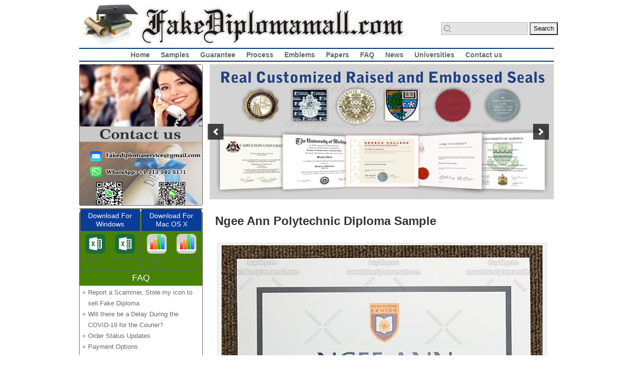

--- FILE ---
content_type: text/html; charset=UTF-8
request_url: https://www.fakediplomamall.com/samples/ngee-ann-polytechnic-diploma-sample
body_size: 10060
content:
<!DOCTYPE html><html dir="ltr" lang="en-US" prefix="og: https://ogp.me/ns#" ><head><meta charset="UTF-8" /><meta http-equiv="X-UA-Compatible" content="IE=edge"><link rel="pingback" href="https://www.fakediplomamall.com/xmlrpc.php" /> <script type="text/javascript">document.documentElement.className = 'js';</script> <script>var et_site_url='https://www.fakediplomamall.com';var et_post_id='6569';function et_core_page_resource_fallback(a,b){"undefined"===typeof b&&(b=a.sheet.cssRules&&0===a.sheet.cssRules.length);b&&(a.onerror=null,a.onload=null,a.href?a.href=et_site_url+"/?et_core_page_resource="+a.id+et_post_id:a.src&&(a.src=et_site_url+"/?et_core_page_resource="+a.id+et_post_id))}</script><title>Ngee Ann Polytechnic Diploma Sample | Best Site to Buy Fake Diploma</title><meta name="robots" content="max-image-preview:large" /><link rel="canonical" href="https://www.fakediplomamall.com/samples/ngee-ann-polytechnic-diploma-sample" /><meta name="generator" content="All in One SEO (AIOSEO) 4.3.7" /><meta property="og:locale" content="en_US" /><meta property="og:site_name" content="Best Site to Buy Fake Diploma | Buy Degree Certificate | Buy Fake Diploma - Fakediplomamall.com" /><meta property="og:type" content="article" /><meta property="og:title" content="Ngee Ann Polytechnic Diploma Sample | Best Site to Buy Fake Diploma" /><meta property="og:url" content="https://www.fakediplomamall.com/samples/ngee-ann-polytechnic-diploma-sample" /><meta property="article:published_time" content="2019-09-21T00:20:55+00:00" /><meta property="article:modified_time" content="2020-03-23T02:18:37+00:00" /><meta name="twitter:card" content="summary_large_image" /><meta name="twitter:title" content="Ngee Ann Polytechnic Diploma Sample | Best Site to Buy Fake Diploma" /> <script type="application/ld+json" class="aioseo-schema">{"@context":"https:\/\/schema.org","@graph":[{"@type":"BreadcrumbList","@id":"https:\/\/www.fakediplomamall.com\/samples\/ngee-ann-polytechnic-diploma-sample#breadcrumblist","itemListElement":[{"@type":"ListItem","@id":"https:\/\/www.fakediplomamall.com\/#listItem","position":1,"item":{"@type":"WebPage","@id":"https:\/\/www.fakediplomamall.com\/","name":"Home","description":"Trustable and Excellent Designer to Help You Get Fake Degree Certificates. Best Place to Buy Fake Diplomas, Fake University Degree and Fake Transcript.","url":"https:\/\/www.fakediplomamall.com\/"},"nextItem":"https:\/\/www.fakediplomamall.com\/samples\/ngee-ann-polytechnic-diploma-sample#listItem"},{"@type":"ListItem","@id":"https:\/\/www.fakediplomamall.com\/samples\/ngee-ann-polytechnic-diploma-sample#listItem","position":2,"item":{"@type":"WebPage","@id":"https:\/\/www.fakediplomamall.com\/samples\/ngee-ann-polytechnic-diploma-sample","name":"Ngee Ann Polytechnic Diploma Sample","url":"https:\/\/www.fakediplomamall.com\/samples\/ngee-ann-polytechnic-diploma-sample"},"previousItem":"https:\/\/www.fakediplomamall.com\/#listItem"}]},{"@type":"Organization","@id":"https:\/\/www.fakediplomamall.com\/#organization","name":"Best Site to Buy Fake Diploma","url":"https:\/\/www.fakediplomamall.com\/"},{"@type":"Person","@id":"https:\/\/www.fakediplomamall.com\/author\/admin#author","url":"https:\/\/www.fakediplomamall.com\/author\/admin","name":"admin"},{"@type":"WebPage","@id":"https:\/\/www.fakediplomamall.com\/samples\/ngee-ann-polytechnic-diploma-sample#webpage","url":"https:\/\/www.fakediplomamall.com\/samples\/ngee-ann-polytechnic-diploma-sample","name":"Ngee Ann Polytechnic Diploma Sample | Best Site to Buy Fake Diploma","inLanguage":"en-US","isPartOf":{"@id":"https:\/\/www.fakediplomamall.com\/#website"},"breadcrumb":{"@id":"https:\/\/www.fakediplomamall.com\/samples\/ngee-ann-polytechnic-diploma-sample#breadcrumblist"},"author":{"@id":"https:\/\/www.fakediplomamall.com\/author\/admin#author"},"creator":{"@id":"https:\/\/www.fakediplomamall.com\/author\/admin#author"},"image":{"@type":"ImageObject","url":"https:\/\/www.fakediplomamall.com\/wp-content\/uploads\/2019\/09\/Ngee-Ann-Polytechnic-Diploma.jpg","@id":"https:\/\/www.fakediplomamall.com\/#mainImage","width":315,"height":425,"caption":"Ngee Ann Polytechnic Diploma"},"primaryImageOfPage":{"@id":"https:\/\/www.fakediplomamall.com\/samples\/ngee-ann-polytechnic-diploma-sample#mainImage"},"datePublished":"2019-09-21T00:20:55+00:00","dateModified":"2020-03-23T02:18:37+00:00"},{"@type":"WebSite","@id":"https:\/\/www.fakediplomamall.com\/#website","url":"https:\/\/www.fakediplomamall.com\/","name":"Best Site To Get Fake Diploma","description":"Buy Degree Certificate | Buy Fake Diploma - Fakediplomamall.com","inLanguage":"en-US","publisher":{"@id":"https:\/\/www.fakediplomamall.com\/#organization"}}]}</script> <script type="text/javascript" >window.ga=window.ga||function(){(ga.q=ga.q||[]).push(arguments)};ga.l=+new Date;
			ga('create', "UA-149485831-1", 'auto');
			ga('send', 'pageview');</script> <script async src="https://www.google-analytics.com/analytics.js"></script> <link rel="alternate" type="application/rss+xml" title="Best Site to Buy Fake Diploma &raquo; Feed" href="https://www.fakediplomamall.com/feed" /><link rel="alternate" type="application/rss+xml" title="Best Site to Buy Fake Diploma &raquo; Comments Feed" href="https://www.fakediplomamall.com/comments/feed" /><link rel="alternate" type="application/rss+xml" title="Best Site to Buy Fake Diploma &raquo; Ngee Ann Polytechnic Diploma Sample Comments Feed" href="https://www.fakediplomamall.com/samples/ngee-ann-polytechnic-diploma-sample/feed" /><meta content="Divi Child v.1.0.0" name="generator"/><style type="text/css">img.wp-smiley,img.emoji{display:inline!important;border:none!important;box-shadow:none!important;height:1em!important;width:1em!important;margin:0 .07em!important;vertical-align:-0.1em!important;background:none!important;padding:0!important}</style><link rel='stylesheet' id='wp-block-library-css' href='https://www.fakediplomamall.com/wp-includes/css/dist/block-library/style.min.css' type='text/css' media='all' /><link data-minify="1" rel='stylesheet' id='widgetopts-styles-css' href='https://www.fakediplomamall.com/wp-content/cache/min/1/wp-content/plugins/widget-options/assets/css/widget-options-0aabdf1db1b9a9a125952a12e9cf3b10.css' type='text/css' media='all' /><link rel='stylesheet' id='dashicons-css' href='https://www.fakediplomamall.com/wp-includes/css/dashicons.min.css' type='text/css' media='all' /><link data-minify="1" rel='stylesheet' id='wp-pagenavi-css' href='https://www.fakediplomamall.com/wp-content/cache/min/1/wp-content/plugins/wp-pagenavi/pagenavi-css-cf43e60f529c4951acde3279f4601041.css' type='text/css' media='all' /><link data-minify="1" rel='stylesheet' id='parent-style-css' href='https://www.fakediplomamall.com/wp-content/cache/min/1/wp-content/themes/Divi/style-97830a36d2e666e7d4163c80f440fd5e.css' type='text/css' media='all' /><link data-minify="1" rel='stylesheet' id='divi-style-css' href='https://www.fakediplomamall.com/wp-content/cache/min/1/wp-content/themes/Divi-child/style-7f583346bb7a4afdbf722f14bd4270ee.css' type='text/css' media='all' /> <script type='text/javascript' src='https://www.fakediplomamall.com/wp-content/cache/busting/1/wp-includes/js/jquery/jquery-1.12.4-wp.js'></script> <script type='text/javascript' src='https://www.fakediplomamall.com/wp-content/cache/busting/1/wp-includes/js/jquery/jquery-migrate.min-1.4.1.js' defer></script> <link rel='https://api.w.org/' href='https://www.fakediplomamall.com/wp-json/' /><link rel="EditURI" type="application/rsd+xml" title="RSD" href="https://www.fakediplomamall.com/xmlrpc.php?rsd" /><link rel="wlwmanifest" type="application/wlwmanifest+xml" href="https://www.fakediplomamall.com/wp-includes/wlwmanifest.xml" /><link rel='prev' title='Republic Polytechnic Diploma Sample, Singapore Fake Degree' href='https://www.fakediplomamall.com/samples/republic-polytechnic-diploma-sample' /><link rel='next' title='SIMM Diploma sample, Singapore Institute of Materials Management Degree' href='https://www.fakediplomamall.com/samples/simm-diploma-sample' /><meta name="generator" content="WordPress 5.2.11" /><link rel='shortlink' href='https://www.fakediplomamall.com/?p=6569' /><link rel="alternate" type="application/json+oembed" href="https://www.fakediplomamall.com/wp-json/oembed/1.0/embed?url=https%3A%2F%2Fwww.fakediplomamall.com%2Fsamples%2Fngee-ann-polytechnic-diploma-sample" /><link rel="alternate" type="text/xml+oembed" href="https://www.fakediplomamall.com/wp-json/oembed/1.0/embed?url=https%3A%2F%2Fwww.fakediplomamall.com%2Fsamples%2Fngee-ann-polytechnic-diploma-sample&#038;format=xml" /> <script type="application/ld+json">{"@context":"https:\/\/schema.org","@type":"Product","name":"Best Site to Buy Fake Diploma","image":{"@type":"ImageObject","url":"https:\/\/secure.gravatar.com\/avatar\/ab904d13c5a0558cf24511376f64747f?s=96&#038;d=mm&#038;r=g","width":96,"height":96},"description":"Best Site to Buy Fake Diploma","sku":"2019-09-21T00:20:55","brand":{"@type":"Thing","name":"admin"},"aggregateRating":{"@type":"AggregateRating","ratingValue":"5","reviewCount":"307"},"offers":{"@type":"Offer","price":"599","url":"https:\/\/www.fakediplomamall.com\/samples\/ngee-ann-polytechnic-diploma-sample","priceCurrency":"USD","availability":"InStock"}}</script><script type="application/ld+json">{"@context":"https:\/\/schema.org","@type":"organization","name":"Fakediplomamall","url":"https:\/\/www.fakediplomamall.com","logo":{"@type":"ImageObject","url":"https:\/\/www.fakediplomamall.com\/wp-content\/uploads\/2019\/09\/logo.png","width":668,"height":97}}</script><script type="application/ld+json">{"@context":"https:\/\/schema.org","@graph":[{"@context":"https:\/\/schema.org","@type":"SiteNavigationElement","id":"site-navigation","name":"Home","url":"https:\/\/www.fakediplomamall.com\/"},{"@context":"https:\/\/schema.org","@type":"SiteNavigationElement","id":"site-navigation","name":"Samples","url":"https:\/\/www.fakediplomamall.com\/new-samples"},{"@context":"https:\/\/schema.org","@type":"SiteNavigationElement","id":"site-navigation","name":"Guarantee","url":"https:\/\/www.fakediplomamall.com\/guarantee"},{"@context":"https:\/\/schema.org","@type":"SiteNavigationElement","id":"site-navigation","name":"Process","url":"https:\/\/www.fakediplomamall.com\/process"},{"@context":"https:\/\/schema.org","@type":"SiteNavigationElement","id":"site-navigation","name":"Emblems","url":"https:\/\/www.fakediplomamall.com\/emblems"},{"@context":"https:\/\/schema.org","@type":"SiteNavigationElement","id":"site-navigation","name":"Papers","url":"https:\/\/www.fakediplomamall.com\/papers"},{"@context":"https:\/\/schema.org","@type":"SiteNavigationElement","id":"site-navigation","name":"FAQ","url":"https:\/\/www.fakediplomamall.com\/faq"},{"@context":"https:\/\/schema.org","@type":"SiteNavigationElement","id":"site-navigation","name":"News","url":"https:\/\/www.fakediplomamall.com\/news"},{"@context":"https:\/\/schema.org","@type":"SiteNavigationElement","id":"site-navigation","name":"Universities","url":"https:\/\/www.fakediplomamall.com\/universities"},{"@context":"https:\/\/schema.org","@type":"SiteNavigationElement","id":"site-navigation","name":"Contact us","url":"https:\/\/www.fakediplomamall.com\/contact-us"}]}</script><script type="application/ld+json">{"@context":"https:\/\/schema.org","@type":"WebSite","name":"Fakediplomamall","url":"https:\/\/www.fakediplomamall.com","potentialAction":[{"@type":"SearchAction","target":"https:\/\/www.fakediplomamall.com\/?s={search_term_string}","query-input":"required name=search_term_string"}]}</script><script type="application/ld+json">{"@context":"https:\/\/schema.org","@type":"BreadcrumbList","itemListElement":[{"@type":"ListItem","position":1,"item":{"@id":"https:\/\/www.fakediplomamall.com\/","name":"Home"}},{"@type":"ListItem","position":2,"item":{"@id":"https:\/\/www.fakediplomamall.com\/samples","name":"Projects"}},{"@type":"ListItem","position":3,"item":{"@id":"https:\/\/www.fakediplomamall.com\/samples\/ngee-ann-polytechnic-diploma-sample","name":"Ngee Ann Polytechnic Diploma Sample"}}]}</script><meta name="viewport" content="width=device-width, initial-scale=1.0, maximum-scale=1.0, user-scalable=0" /><link rel="icon" href="https://www.fakediplomamall.com/wp-content/uploads/2019/10/faion-45x45.png" sizes="32x32" /><link rel="icon" href="https://www.fakediplomamall.com/wp-content/uploads/2019/10/faion.png" sizes="192x192" /><link rel="apple-touch-icon-precomposed" href="https://www.fakediplomamall.com/wp-content/uploads/2019/10/faion.png" /><meta name="msapplication-TileImage" content="https://www.fakediplomamall.com/wp-content/uploads/2019/10/faion.png" /><link rel="stylesheet" id="et-divi-customizer-global-cached-inline-styles" href="https://www.fakediplomamall.com/wp-content/cache/et/global/et-divi-customizer-global-17675799370188.min.css" onerror="et_core_page_resource_fallback(this, true)" onload="et_core_page_resource_fallback(this)" /></head><body class="project-template-default single single-project postid-6569 wp-schema-pro-1.3.0 et_pb_button_helper_class et_non_fixed_nav et_show_nav et_cover_background et_pb_gutters1 et_primary_nav_dropdown_animation_fade et_secondary_nav_dropdown_animation_fade et_pb_footer_columns1 et_header_style_left et_left_sidebar et_divi_theme et-db et_minified_js et_minified_css"><div id="page-container"><header id="main-header" data-height-onload="55"><div class="container clearfix et_menu_container"><div class="logo_container"> <span class="logo_helper"></span> <a href="https://www.fakediplomamall.com/"> <img src="https://fakediplomamall.com/wp-content/uploads/2019/09/logo.png" alt="Best Site to Buy Fake Diploma" id="logo" data-height-percentage="54" /> </a></div><div class="search-a"><form role="search" method="get" id="searchform" action="https://www.fakediplomamall.com/"><div><label class="screen-reader-text" for="s" style="overflow:visible;clip:auto;width:20px;height:20px;margin:3px;clip-path:none;"><img src="https://www.fakediplomamall.com/wp-content/uploads/2020/11/search.png" width="20px"></label> <input type="text" value="" name="s" id="s" /> <input type="submit" id="searchsubmit" value="Search" /></div></form></div><div id="et-top-navigation" data-height="55" data-fixed-height="55"><nav id="top-menu-nav"><ul id="top-menu" class="nav"><li id="menu-item-2893" class="menu-item menu-item-type-post_type menu-item-object-page menu-item-home menu-item-2893"><a href="https://www.fakediplomamall.com/">Home</a></li><li id="menu-item-2892" class="menu-item menu-item-type-post_type menu-item-object-page menu-item-2892"><a href="https://www.fakediplomamall.com/new-samples">Samples</a></li><li id="menu-item-2891" class="menu-item menu-item-type-post_type menu-item-object-page menu-item-2891"><a href="https://www.fakediplomamall.com/guarantee">Guarantee</a></li><li id="menu-item-2890" class="menu-item menu-item-type-post_type menu-item-object-page menu-item-2890"><a href="https://www.fakediplomamall.com/process">Process</a></li><li id="menu-item-2889" class="menu-item menu-item-type-post_type menu-item-object-page menu-item-2889"><a href="https://www.fakediplomamall.com/emblems">Emblems</a></li><li id="menu-item-2888" class="menu-item menu-item-type-post_type menu-item-object-page menu-item-2888"><a href="https://www.fakediplomamall.com/papers">Papers</a></li><li id="menu-item-2887" class="menu-item menu-item-type-post_type menu-item-object-page menu-item-2887"><a href="https://www.fakediplomamall.com/faq">FAQ</a></li><li id="menu-item-2886" class="menu-item menu-item-type-post_type menu-item-object-page menu-item-2886"><a href="https://www.fakediplomamall.com/news">News</a></li><li id="menu-item-2885" class="menu-item menu-item-type-post_type menu-item-object-page menu-item-2885"><a href="https://www.fakediplomamall.com/universities">Universities</a></li><li id="menu-item-2884" class="menu-item menu-item-type-post_type menu-item-object-page menu-item-2884"><a href="https://www.fakediplomamall.com/contact-us">Contact us</a></li></ul></nav><div id="et_mobile_nav_menu"><div class="mobile_nav closed"> <span class="select_page">Select Page</span> <span class="mobile_menu_bar mobile_menu_bar_toggle"></span></div></div></div></div><div class="et_search_outer"><div class="container et_search_form_container"><form role="search" method="get" class="et-search-form" action="https://www.fakediplomamall.com/"> <input type="search" class="et-search-field" placeholder="Search &hellip;" value="" name="s" title="Search for:" /></form> <span class="et_close_search_field"></span></div></div></header><div id="et-main-area"><div id="main-content"><div class="container"><div id="content-area" class="clearfix"><div id="left-area"><div class="soliloquy-outer-container" data-soliloquy-loaded="0"><div aria-live="polite" id="soliloquy-container-6927" class="soliloquy-container soliloquy-transition-fade soliloquy-fade soliloquy-arrows-active soliloquy-theme-base" style="max-width:720px;max-height:285px;margin:0 auto 20px;"><ul id="soliloquy-6927" class="soliloquy-slider soliloquy-slides soliloquy-wrap soliloquy-clear"><li aria-hidden="true" class="soliloquy-item soliloquy-item-1 soliloquy-id-6748 soliloquy-image-slide" draggable="false" style="list-style:none;"><img id="soliloquy-image-6748" class="soliloquy-image soliloquy-image-1" src="https://www.fakediplomamall.com/wp-content/uploads/2019/09/focus2-2.jpg" alt="focus2" data-no-lazy="1" /></li><li aria-hidden="true" class="soliloquy-item soliloquy-item-2 soliloquy-id-6749 soliloquy-image-slide" draggable="false" style="list-style:none;"><img id="soliloquy-image-6749" class="soliloquy-image soliloquy-image-2 soliloquy-preload" src="https://www.fakediplomamall.com/wp-content/plugins/soliloquy/assets/css/images/holder.gif" data-soliloquy-src="https://www.fakediplomamall.com/wp-content/uploads/2019/09/focus1-2.jpg" alt="focus1" data-no-lazy="1" /></li></ul></div><noscript><style type="text/css" scoped>#soliloquy-container-6927{opacity:1}#soliloquy-container-6927 li>.soliloquy-caption{display:none}#soliloquy-container-6927 li:first-child>.soliloquy-caption{display:block}</style><div class="soliloquy-no-js" style="display:none;visibility:hidden;height:0;line-height:0;opacity:0;"><img data-no-lazy="1" class="soliloquy-image soliloquy-no-js-image" src="https://www.fakediplomamall.com/wp-content/uploads/2019/09/focus2-2.jpg" alt="focus2" /><img data-no-lazy="1" class="soliloquy-image soliloquy-no-js-image" src="https://www.fakediplomamall.com/wp-content/uploads/2019/09/focus1-2.jpg" alt="focus1" /></div></noscript></div><article id="post-6569" class="post-6569 project type-project status-publish has-post-thumbnail hentry project_category-singapore project_tag-buy-fake-degree project_tag-ngee-ann-polytechnic-diploma project_tag-singapore-fake-diploma"><div class="et_main_title"><h1 class="entry-title">Ngee Ann Polytechnic Diploma Sample</h1> <span class="et_project_categories"><a href="https://www.fakediplomamall.com/project_category/singapore" rel="tag">Singapore</a></span></div> <img src="https://www.fakediplomamall.com/wp-content/uploads/2019/09/Ngee-Ann-Polytechnic-Diploma.jpg" alt="Ngee Ann Polytechnic Diploma Sample" class="" width='1080' height='9999' srcset="https://www.fakediplomamall.com/wp-content/uploads/2019/09/Ngee-Ann-Polytechnic-Diploma.jpg 315w, https://www.fakediplomamall.com/wp-content/uploads/2019/09/Ngee-Ann-Polytechnic-Diploma-296x400.jpg 296w, https://www.fakediplomamall.com/wp-content/uploads/2019/09/Ngee-Ann-Polytechnic-Diploma-200x270.jpg 200w" sizes="(max-width: 315px) 100vw, 315px" /><div class="entry-content"><div id="attachment_6853" style="width: 710px" class="wp-caption aligncenter"><a href="https://www.fakediplomamall.com/samples/ngee-ann-polytechnic-diploma-sample/c700m-2" rel="attachment wp-att-6853"><img aria-describedby="caption-attachment-6853" class="wp-image-6853 size-full" src="https://www.fakediplomamall.com/wp-content/uploads/2019/09/C700M-1.jpg" alt="C700M 1 Ngee Ann Polytechnic Diploma Sample" width="700" height="945" srcset="https://www.fakediplomamall.com/wp-content/uploads/2019/09/C700M-1.jpg 700w, https://www.fakediplomamall.com/wp-content/uploads/2019/09/C700M-1-480x270.jpg 480w" sizes="((min-width: 0px) and (max-width: 480px)) 480px, (min-width: 481px) 700px, 100vw" title="C700M 1" /></a><p id="caption-attachment-6853" class="wp-caption-text">Ngee Ann Polytechnic Diploma</p></div><p><span style="font-size: medium;"><span style="font-family: Verdana;"><a title="Ngee Ann Polytechnic diploma" href="https://www.fakediplomamall.com">Ngee Ann Polytechnic diploma sample</a>. buy Ngee Ann Polytechnic fake diploma, buy Ngee Ann Polytechnic fake degree, buy Ngee Ann Polytechnic fake certificate, buy Ngee Ann Polytechnic fake transcript, buy a fake Singapore degree. Ngee Ann Polytechnic is a national universities, is one of five government colleges, located in the northern part of Singapore, with convenient traffic and comfortable environment. Over the years, Ngee Ann Polytechnic with a strong faculty and rigorous spirit, attracting numerous students. Ngee Ann Polytechnic established in 1963, it is a world-class integrated School of Government. Campus covers an area of 35.4 hectares, 16,000 students, 4,000 faculty members. It is Singaporean first polytechnic has a broadband network, students use laptops in class learning, is typical of the &#8220;paperless&#8221; college. Chinese music superstar Alan Tam has been enrolled in the school. Ngee Ann Polytechnic diploma sample. buy Ngee Ann Polytechnic fake diploma, buy Ngee Ann Polytechnic fake degree, buy Ngee Ann Polytechnic fake certificate, buy Ngee Ann Polytechnic fake transcript, buy a fake Singapore degree.</span></span></p><p>&nbsp;</p></div><div class="et_project_meta"> <strong class="et_project_meta_title">Skills</strong><p><a href="https://www.fakediplomamall.com/project_tag/buy-fake-degree" rel="tag">Buy Fake Degree</a>, <a href="https://www.fakediplomamall.com/project_tag/ngee-ann-polytechnic-diploma" rel="tag">Ngee Ann Polytechnic Diploma</a>, <a href="https://www.fakediplomamall.com/project_tag/singapore-fake-diploma" rel="tag">Singapore fake diploma</a></p> <strong class="et_project_meta_title">Posted on</strong><p>September 21, 2019</p></div><div class="nav-single clearfix"> <span class="nav-previous"><a href="https://www.fakediplomamall.com/samples/republic-polytechnic-diploma-sample" rel="prev"><span class="meta-nav">&larr;</span> Republic Polytechnic Diploma Sample, Singapore Fake Degree</a></span> <span class="nav-next"><a href="https://www.fakediplomamall.com/samples/simm-diploma-sample" rel="next">SIMM Diploma sample, Singapore Institute of Materials Management Degree <span class="meta-nav">&rarr;</span></a></span></div></article></div><div id="sidebar"><div id="custom_html-3" class="widget_text widget et_pb_widget widget_custom_html"><div class="textwidget custom-html-widget"><div id="contactusleftnav"> <a style="margin-left:0px !important;" href="https://fakediplomamall.com/faq"> <img src="https://www.fakediplomamall.com/wp-content/uploads/2025/04/0250402094421.jpg"></a></div><style>.buyao{margin-left:0px!important}#contactusleftnav{background-position:left top;overflow:hidden;width:218px;height:285px;position:relative;margin:0 0 10px 0}#contactusleftnav img{width:100%;height:285px}@media (max-width:980px){#contactusleftnav img{width:100%;height:auto}}</style></div></div><div id="text-2" class="widget et_pb_widget widget_text"><div class="textwidget"><div id="dddd" style="float: left; width: 49.5%; margin: 0 0.25% 5px;"><h3 class="widgettitle" style="font-size: 14px; line-height: 1.25em; text-align: center; background-color: #093c9b; color: #fff; padding: 5px; float: none;">Download For Windows</h3><p><a style="float: left; width: 50%; padding: 5% 0; font-size: 8px; line-height: 1.5em; text-align: center; margin: 0 auto;" href="https://www.fakediplomamall.com/wp-content/uploads/2025/04/Fake_Degree_Cert_Form-25.xlsx"><img class="formsa alignleft wp-image-7196 size-full" style="width: 40px !important; left: 0 !important; margin: 0 !important;" src="https://www.fakediplomamall.com/wp-content/uploads/2020/12/Fake-Diploma-Excel-for-Windows.png" alt="" width="40" height="40" />Degree-Cert Form</a><a style="float: left; width: 50%; padding: 5% 0; font-size: 8px; line-height: 1.5em; text-align: center; margin: 0 auto;" href="https://www.fakediplomamall.com/wp-content/uploads/2025/04/Fake_Transcript_Form-25.xlsx"><img class="formsa alignleft wp-image-7196 size-full" style="width: 40px !important; left: 0 !important; margin: 0 !important;" src="https://www.fakediplomamall.com/wp-content/uploads/2020/12/Fake-Transcript-Excel-for-Windows.png" alt="" width="40" height="40" />Transcript Form </a></p></div><div id="dddd" style="float: left; width: 49.5%; margin: 0 0.25% 5px;"><h3 class="widgettitle" style="font-size: 14px; line-height: 1.25em; text-align: center; background-color: #093c9b; color: #fff; padding: 5px; float: none;">Download For Mac OS X</h3><p><a style="float: left; width: 50%; padding: 5% 0; font-size: 8px; line-height: 1.5em; text-align: center; margin: 0 auto;" href="https://www.fakediplomamall.com/wp-content/uploads/2021/11/Fake-Diploma-Form-22.numbers"><img class="formsa alignleft wp-image-7196 size-full" style="width: 40px !important; left: 0 !important; margin: 0 !important;" src="https://www.fakediplomamall.com/wp-content/uploads/2020/12/Fake-Diploma-Numbers-for-Mac.png" alt="" width="40" height="40" />Degree-Cert Form</a><a style="float: left; width: 50%; padding: 5% 0; font-size: 8px; line-height: 1.5em; text-align: center; margin: 0 auto;" href="https://www.fakediplomamall.com/wp-content/uploads/2021/11/Fake-Transcript-Form-22.numbers"><img class="formsa alignleft wp-image-7196 size-full" style="width: 40px !important; left: 0 !important; margin: 0 !important;" src="https://www.fakediplomamall.com/wp-content/uploads/2020/12/Fake-Transcript-Numbers-for-Mac.png" alt="" width="40" height="40" />Transcript Form</a></p></div><style>#text-2{<br />border:none!important;<br />overflow:auto;<br />}<br /></style></div></div> <style>.et_pb_widget ul li{margin-bottom:0em}.rpwe-block h3{padding:0}.rpwe-block li{border:0}li.rpwe-li.rpwe-clearfix{padding-left:10px!important;margin:0 0 0 5px;list-style-type:circle;list-style-position:initial;margin-left:22px}h3.rpwe-title a{position:relative;left:-15px}div#rpwe_widget-2 h4{background-color:#478202;color:#fff;text-align:center;padding:7px}</style><div id="rpwe_widget-2" class="widget et_pb_widget rpwe_widget recent-posts-extended"><h4 class="widgettitle">FAQ</h4><div class="rpwe-block "><ul class="rpwe-ul"><li class="rpwe-li rpwe-clearfix"><h3 class="rpwe-title"><a href="https://www.fakediplomamall.com/report-a-scammer-sell-fake-diploma.html" title="Permalink to Report a Scammer, Stole my icon to sell Fake Diploma" rel="bookmark">Report a Scammer, Stole my icon to sell Fake Diploma</a></h3></li><li class="rpwe-li rpwe-clearfix"><h3 class="rpwe-title"><a href="https://www.fakediplomamall.com/will-there-be-a-delay-during-the-covid-19-for-the-courier.html" title="Permalink to Will there be a Delay During the COVID-19 for the Courier?" rel="bookmark">Will there be a Delay During the COVID-19 for the Courier?</a></h3></li><li class="rpwe-li rpwe-clearfix"><h3 class="rpwe-title"><a href="https://www.fakediplomamall.com/order-status-updates.html" title="Permalink to Order Status Updates" rel="bookmark">Order Status Updates</a></h3></li><li class="rpwe-li rpwe-clearfix"><h3 class="rpwe-title"><a href="https://www.fakediplomamall.com/payment-options.html" title="Permalink to Payment Options" rel="bookmark">Payment Options</a></h3></li><li class="rpwe-li rpwe-clearfix"><h3 class="rpwe-title"><a href="https://www.fakediplomamall.com/delivery-turnaround.html" title="Permalink to Delivery Turnaround Time" rel="bookmark">Delivery Turnaround Time</a></h3></li></ul></div></div><div id="categoryleft" class="widget et_pb_widget widget_nav_menu"><h4 class="widgettitle">International Samples</h4><div class="menu-quick-links-container"><ul id="menu-quick-links" class="menu"><li id="menu-item-2947" class="menu-item menu-item-type-taxonomy menu-item-object-project_category menu-item-2947"><a href="https://www.fakediplomamall.com/project_category/australia">Australia</a></li><li id="menu-item-2948" class="menu-item menu-item-type-taxonomy menu-item-object-project_category menu-item-2948"><a href="https://www.fakediplomamall.com/project_category/malaysia">Malaysia</a></li><li id="menu-item-2949" class="menu-item menu-item-type-taxonomy menu-item-object-project_category current-project-ancestor current-menu-parent current-project-parent menu-item-2949"><a href="https://www.fakediplomamall.com/project_category/singapore">Singapore</a></li><li id="menu-item-2950" class="menu-item menu-item-type-taxonomy menu-item-object-project_category menu-item-2950"><a href="https://www.fakediplomamall.com/project_category/uk">UK</a></li><li id="menu-item-2951" class="menu-item menu-item-type-taxonomy menu-item-object-project_category menu-item-2951"><a href="https://www.fakediplomamall.com/project_category/usa">USA</a></li><li id="menu-item-2952" class="menu-item menu-item-type-taxonomy menu-item-object-project_category menu-item-2952"><a href="https://www.fakediplomamall.com/project_category/canada">Canada</a></li><li id="menu-item-2953" class="menu-item menu-item-type-taxonomy menu-item-object-project_category menu-item-2953"><a href="https://www.fakediplomamall.com/project_category/others-countries">Others Countries</a></li></ul></div></div><div id="custom_html-5" class="widget_text widget et_pb_widget widget_custom_html"><div class="textwidget custom-html-widget"><div class="sidemenu"><div class="decoratedblock"><h4>How to Place an Order</h4><ul><li><a title="Fill in a form above">1. Download and Fill out the Form</a></li><li><a title="Pay 50% as deposit">2. Pay 50% as Deposit</a></li><li><a title="Design electronic drafts">3. Design the Digital Draft</a></li><li><a title="Confirm content information">4. Confirm the Draft</a></li><li><a title="Pay the balance">5. Pay the Balance</a></li><li><a title="Production printing products">6. Printing, And Produce the Stamp</a></li><li><a title="Packaging and send express">7. Packaging and Delivery</a></li><li><a title="Packaging and send express">8. Delete your Data</a></li></ul></div></div><style>.decoratedblock h4{color:#fff;padding:0 0 0 5px;width:219px;height:30px;line-height:30px;text-align:center;background-color:#093c9b}</style></div></div><div id="custom_html-6" class="widget_text widget et_pb_widget widget_custom_html"><div class="textwidget custom-html-widget"><div class="decoratedblock"><h4>Express ways</h4><ul><a title="Paper and Folders" style="margin-left: 0px !important;"><img src="/wp-content/uploads/2019/10/123.png" height="165" style="padding:5px; max-width:120%;width:100%; "></a></ul></div></div></div></div></div></div></div><footer id="main-footer"><div class="container"><div id="footer-widgets" class="clearfix"><div class="footer-widget"><div id="custom_html-9" class="widget_text widget fwidget et_pb_widget widget_custom_html"><div class="textwidget custom-html-widget"><div id="footernavmenu"><p>Copyright 2018 © www.fakediplomamall.com, Document Printing Services <a href="/sitemap.xml" target="_blank" rel="noopener noreferrer"><span style="display:inline-block;background-color:#EF5350;color:#fff;padding:2px 5px;font-family:arial;font-size:12px;font-weight:bold;">sitemap</span></a></p> <span id="local"></span>&nbsp;&nbsp;&nbsp;&nbsp;&nbsp;&nbsp; <span id="localutc"></span>&nbsp;&nbsp;&nbsp;&nbsp;&nbsp;&nbsp; <span id="Los Angeles">Los Angeles&nbsp;&nbsp;9/25/2019 21:05:08</span>&nbsp;&nbsp;&nbsp;&nbsp;&nbsp;&nbsp; <span id="Vancouver">Vancouver&nbsp;&nbsp;9/26/2019 1:05:08</span>&nbsp;&nbsp;&nbsp;&nbsp;&nbsp;&nbsp; <span id="HongKong">HongKong&nbsp;&nbsp;9/26/2019 13:05:08</span><br> <span id="London">London&nbsp;&nbsp;9/26/2019 6:05:08</span>&nbsp;&nbsp;&nbsp;&nbsp;&nbsp;&nbsp; <span id="Roman">Roman&nbsp;&nbsp;9/26/2019 6:05:08</span>&nbsp;&nbsp;&nbsp;&nbsp;&nbsp;&nbsp; <span id="Moscow">Moscow&nbsp;&nbsp;9/26/2019 8:05:08</span>&nbsp;&nbsp;&nbsp;&nbsp;&nbsp;&nbsp; <span id="Sydney">Sydney&nbsp;&nbsp;9/26/2019 8:05:08</span> <script language="javascript" type="text/javascript">function calcTime(city, offset) { 
var d = new Date(); 
utc = d.getTime() + (d.getTimezoneOffset() * 60000); 
var nd = new Date(utc + (3600000 * offset)); 
var gmtTime = new Date(utc) 
var day = nd.getDate(); 
var month = nd.getMonth(); 
var year = nd.getYear(); 
var hr = nd.getHours(); //+ offset 
var min = nd.getMinutes(); 
var sec = nd.getSeconds(); 
if(year < 1000){ 
year += 1900 
} 
//var monthArray = new Array("January", "February", "March", "April", "May", "June", "July", "August", "September", "October", "November", "December")
var monthArray = new Array("1", "2", "3", "4", "5", "6", "7", "8", "9", "10", "11", "12") 
var monthDays = new Array("31", "28", "31", "30", "31", "30", "31", "31", "30", "31", "30", "31") 
if (year%4 == 0){ 
monthDays = new Array("31", "29", "31", "30", "31", "30", "31", "31", "30", "31", "30", "31") 
} 
if(year%100 == 0 && year%400 != 0){ 
monthDays = new Array("31", "28", "31", "30", "31", "30", "31", "31", "30", "31", "30", "31") 
} 
if (hr >= 24){ 
hr = hr-24 
day -= -1 
} 
if (hr < 0){ 
hr -= -24 
day -= 1 
} 
if (hr < 10){ 
hr = " " + hr 
} 
if (min < 10){ 
min = "0" + min 
} 
if (sec < 10){ 
sec = "0" + sec 
} 
if (day <= 0){ 
if (month == 0){ 
month = 11 
year -= 1 
} 
else{ 
month = month -1 
} 
day = monthDays[month] 
} 
if(day > monthDays[month]){ 
day = 1 
if(month == 11){ 
month = 0 
year -= -1 
} 
else{ 
month -= -1 
} 
} 
//return city+":The local time is"+monthArray[month] + " " + day + ", " + year + "<br>" + hr + ":" + min + ":" + sec
return city + "&nbsp;&nbsp;" + monthArray[month] + "/" + day + "/" + year + " " + hr + ":" + min + ":" + sec
//return "The local time in " + city + " is " + nd.toLocaleString()+; 
} 
function worldClockZone(){ 
//document.getElementById('local').innerHTML = "The local time is " + (new Date()).toLocaleString(); 
//document.getElementById('localutc').innerHTML = "The local time is " + (new Date()).toLocaleString(); 
document.getElementById('Los Angeles').innerHTML = calcTime('Los Angeles', '-8'); 
document.getElementById('Vancouver').innerHTML = calcTime('Vancouver', '-4'); 
document.getElementById('HongKong').innerHTML = calcTime('HongKong', '+8'); 
document.getElementById('London').innerHTML =calcTime('London', '+1'); 
document.getElementById('Roman').innerHTML = calcTime('Roman', '+1'); 
document.getElementById('Moscow').innerHTML = calcTime('Moscow', '+3'); 
document.getElementById('Sydney').innerHTML = calcTime('Sydney', '+3'); 
setTimeout("worldClockZone()", 1000) 
} 
window.onload=worldClockZone;</script> </div><style>#footernavmenu{text-align:center;margin:0;padding:5px 0 10px 0;font-size:85%;background-color:#757575;color:#FFF;border:thin #757575;width:953px;float:left;z-index:1}#footernavmenu{text-align:center;margin:0;padding:5px 0 10px 0;font-size:85%;background-color:#757575;color:#FFF;border:thin #757575;width:953px;float:left;z-index:1}#footernavmenu{text-align:center;margin:0;padding:5px 0 10px 0;font-size:85%;background-color:#757575;color:#FFF;border:thin #757575;width:953px;float:left;z-index:1}#custom_html-9>.textwidget.custom-html-widget{border:0}div#footernavmenu p{text-align:center}#footer-widgets{padding:15px 0 0}#footer-bottom{display:none}</style></div></div></div></div></div><div id="footer-bottom"><div class="container clearfix"><ul class="et-social-icons"></ul></div></div></footer></div></div>  <script type="text/javascript"></script> <link data-minify="1" rel='stylesheet' id='soliloquy-style-css-css' href='https://www.fakediplomamall.com/wp-content/cache/min/1/wp-content/plugins/soliloquy/assets/css/soliloquy-149ee81ada3f1f809299a247b24e433a.css' type='text/css' media='all' /> <script type='text/javascript' src='https://www.fakediplomamall.com/wp-includes/js/comment-reply.min.js' defer></script> <script type='text/javascript'>/* <![CDATA[ */ var DIVI = {"item_count":"%d Item","items_count":"%d Items"};
var et_shortcodes_strings = {"previous":"Previous","next":"Next"};
var et_pb_custom = {"ajaxurl":"https:\/\/www.fakediplomamall.com\/wp-admin\/admin-ajax.php","images_uri":"https:\/\/www.fakediplomamall.com\/wp-content\/themes\/Divi\/images","builder_images_uri":"https:\/\/www.fakediplomamall.com\/wp-content\/themes\/Divi\/includes\/builder\/images","et_frontend_nonce":"132d226f33","subscription_failed":"Please, check the fields below to make sure you entered the correct information.","et_ab_log_nonce":"5bfaf82b08","fill_message":"Please, fill in the following fields:","contact_error_message":"Please, fix the following errors:","invalid":"Invalid email","captcha":"Captcha","prev":"Prev","previous":"Previous","next":"Next","wrong_captcha":"You entered the wrong number in captcha.","ignore_waypoints":"no","is_divi_theme_used":"1","widget_search_selector":".widget_search","is_ab_testing_active":"","page_id":"6569","unique_test_id":"","ab_bounce_rate":"5","is_cache_plugin_active":"yes","is_shortcode_tracking":"","tinymce_uri":""};
var et_pb_box_shadow_elements = []; /* ]]> */</script> <script type='text/javascript' src='https://www.fakediplomamall.com/wp-content/cache/busting/1/wp-content/themes/Divi/js/custom.min-3.29.3.js' defer></script> <script data-minify="1" type='text/javascript' src='https://www.fakediplomamall.com/wp-content/cache/min/1/wp-content/themes/Divi/core/admin/js/common-e017729877960d285cc44db1639d4ff4.js' defer></script> <script type='text/javascript' src='https://www.fakediplomamall.com/wp-includes/js/wp-embed.min.js' defer></script> <script type='text/javascript'>/* <![CDATA[ */ var soliloquy_ajax = {"ajax":"https:\/\/www.fakediplomamall.com\/wp-admin\/admin-ajax.php","ajax_nonce":"a5f5945b21"}; /* ]]> */</script> <script type='text/javascript' src='https://www.fakediplomamall.com/wp-content/cache/busting/1/wp-content/plugins/soliloquy/assets/js/min/soliloquy-min-2.5.3.1.js' defer></script> <script type="text/javascript">if ( typeof soliloquy_slider === 'undefined' || false === soliloquy_slider ) {soliloquy_slider = {};}var soliloquy_width_6927 = jQuery('#soliloquy-container-6927').width() < 720 ? 720 : jQuery('#soliloquy-container-6927').width();jQuery('#soliloquy-container-6927').css('height', Math.round(soliloquy_width_6927/(720/285))).fadeTo(300, 1);jQuery(document).ready(function($){var soliloquy_container_6927 = $('#soliloquy-container-6927'),soliloquy_6927 = $('#soliloquy-6927'),soliloquy_holder_6927 = $('#soliloquy-6927').find('.soliloquy-preload');if ( 0 !== soliloquy_holder_6927.length ) {var soliloquy_src_attr = 'data-soliloquy-src';soliloquy_holder_6927.each(function() {var soliloquy_src = $(this).attr(soliloquy_src_attr);if ( typeof soliloquy_src === 'undefined' || false === soliloquy_src ) {return;}var soliloquy_image = new Image();soliloquy_image.src = soliloquy_src;$(this).attr('src', soliloquy_src).removeAttr(soliloquy_src_attr);});}soliloquy_slider['6927'] = soliloquy_6927.soliloquy({slideSelector: '.soliloquy-item',speed: 400,pause: 5000,auto: 1,keyboard: 1,useCSS: 1,startSlide: 0,autoHover: 0,autoDelay: 0,infiniteLoop: 1,mode: 'fade',pager: 0,controls: 1,autoControls: 0,autoControlsCombine: 0,nextText: '',prevText: '',startText: '',stopText: '',onSliderLoad: function(currentIndex){soliloquy_container_6927.find('.soliloquy-active-slide').removeClass('soliloquy-active-slide').attr('aria-hidden','true');soliloquy_container_6927.css({'height':'auto','background-image':'none'});if ( soliloquy_container_6927.find('.soliloquy-slider li').size() > 1 ) {soliloquy_container_6927.find('.soliloquy-controls').fadeTo(300, 1);} else {soliloquy_container_6927.find('.soliloquy-controls').addClass('soliloquy-hide');}soliloquy_6927.find('.soliloquy-item:not(.soliloquy-clone):eq(' + currentIndex + ')').addClass('soliloquy-active-slide').attr('aria-hidden','false');$('.soliloquy-clone .soliloquy-video-holder').remove();soliloquy_container_6927.find('.soliloquy-controls-direction').attr('aria-label','carousel buttons').attr('aria-controls', 'soliloquy-container-6927');soliloquy_container_6927.find('.soliloquy-controls-direction a.soliloquy-prev').attr('aria-label','previous');soliloquy_container_6927.find('.soliloquy-controls-direction a.soliloquy-next').attr('aria-label','next');$(window).trigger('resize');soliloquy_container_6927.parent().attr('data-soliloquy-loaded', 1);},onSlideBefore: function(element, oldIndex, newIndex, oldelm ){soliloquy_container_6927.find('.soliloquy-active-slide').removeClass('soliloquy-active-slide').attr('aria-hidden','true');$(element).addClass('soliloquy-active-slide').attr('aria-hidden','false');},onSlideAfter: function(element, oldIndex, newIndex){}});});</script> <script type="text/javascript">(function($) {
		    $(document).on('keyup','#go_page',function(){
		        var page_url='https://www.fakediplomamall.com/new-samples/page/'+$(this).val();
		        $(this).next().attr('href',page_url);
		})
		})( jQuery );</script> <script defer src="https://static.cloudflareinsights.com/beacon.min.js/vcd15cbe7772f49c399c6a5babf22c1241717689176015" integrity="sha512-ZpsOmlRQV6y907TI0dKBHq9Md29nnaEIPlkf84rnaERnq6zvWvPUqr2ft8M1aS28oN72PdrCzSjY4U6VaAw1EQ==" data-cf-beacon='{"version":"2024.11.0","token":"a31a62aa21f34caf86e34d561837202c","r":1,"server_timing":{"name":{"cfCacheStatus":true,"cfEdge":true,"cfExtPri":true,"cfL4":true,"cfOrigin":true,"cfSpeedBrain":true},"location_startswith":null}}' crossorigin="anonymous"></script>
</body></html>
<!-- This website is like a Rocket, isn't it? Performance optimized by WP Rocket. Learn more: https://wp-rocket.me - Debug: cached@1768361188 -->